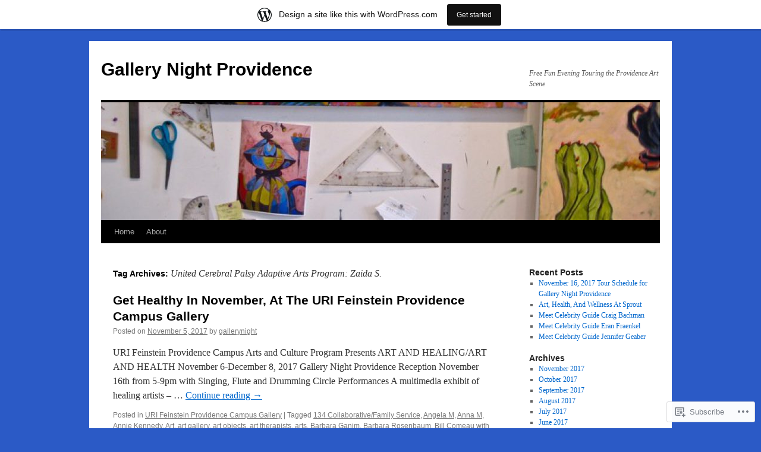

--- FILE ---
content_type: text/html; charset=UTF-8
request_url: https://gallerynightprovidence.wordpress.com/tag/united-cerebral-palsy-adaptive-arts-program-zaida-s/
body_size: 19936
content:
<!DOCTYPE html>
<html lang="en">
<head>
<meta charset="UTF-8" />
<title>
United Cerebral Palsy Adaptive Arts Program: Zaida S. | Gallery Night Providence</title>
<link rel="profile" href="https://gmpg.org/xfn/11" />
<link rel="stylesheet" type="text/css" media="all" href="https://s0.wp.com/wp-content/themes/pub/twentyten/style.css?m=1659017451i&amp;ver=20190507" />
<link rel="pingback" href="https://gallerynightprovidence.wordpress.com/xmlrpc.php">
<meta name='robots' content='max-image-preview:large' />
<meta name="google-site-verification" content="Aghxj8RtY_R2ji6CwQSinpy9CauirB_hrrnaKNo8hhI" />
<link rel='dns-prefetch' href='//s0.wp.com' />
<link rel="alternate" type="application/rss+xml" title="Gallery Night Providence &raquo; Feed" href="https://gallerynightprovidence.wordpress.com/feed/" />
<link rel="alternate" type="application/rss+xml" title="Gallery Night Providence &raquo; Comments Feed" href="https://gallerynightprovidence.wordpress.com/comments/feed/" />
<link rel="alternate" type="application/rss+xml" title="Gallery Night Providence &raquo; United Cerebral Palsy Adaptive Arts Program: Zaida S. Tag Feed" href="https://gallerynightprovidence.wordpress.com/tag/united-cerebral-palsy-adaptive-arts-program-zaida-s/feed/" />
	<script type="text/javascript">
		/* <![CDATA[ */
		function addLoadEvent(func) {
			var oldonload = window.onload;
			if (typeof window.onload != 'function') {
				window.onload = func;
			} else {
				window.onload = function () {
					oldonload();
					func();
				}
			}
		}
		/* ]]> */
	</script>
	<link crossorigin='anonymous' rel='stylesheet' id='all-css-0-1' href='/wp-content/blog-plugins/marketing-bar/css/marketing-bar.css?m=1761640963i&cssminify=yes' type='text/css' media='all' />
<style id='wp-emoji-styles-inline-css'>

	img.wp-smiley, img.emoji {
		display: inline !important;
		border: none !important;
		box-shadow: none !important;
		height: 1em !important;
		width: 1em !important;
		margin: 0 0.07em !important;
		vertical-align: -0.1em !important;
		background: none !important;
		padding: 0 !important;
	}
/*# sourceURL=wp-emoji-styles-inline-css */
</style>
<link crossorigin='anonymous' rel='stylesheet' id='all-css-2-1' href='/wp-content/plugins/gutenberg-core/v22.2.0/build/styles/block-library/style.css?m=1764855221i&cssminify=yes' type='text/css' media='all' />
<style id='wp-block-library-inline-css'>
.has-text-align-justify {
	text-align:justify;
}
.has-text-align-justify{text-align:justify;}

/*# sourceURL=wp-block-library-inline-css */
</style><style id='global-styles-inline-css'>
:root{--wp--preset--aspect-ratio--square: 1;--wp--preset--aspect-ratio--4-3: 4/3;--wp--preset--aspect-ratio--3-4: 3/4;--wp--preset--aspect-ratio--3-2: 3/2;--wp--preset--aspect-ratio--2-3: 2/3;--wp--preset--aspect-ratio--16-9: 16/9;--wp--preset--aspect-ratio--9-16: 9/16;--wp--preset--color--black: #000;--wp--preset--color--cyan-bluish-gray: #abb8c3;--wp--preset--color--white: #fff;--wp--preset--color--pale-pink: #f78da7;--wp--preset--color--vivid-red: #cf2e2e;--wp--preset--color--luminous-vivid-orange: #ff6900;--wp--preset--color--luminous-vivid-amber: #fcb900;--wp--preset--color--light-green-cyan: #7bdcb5;--wp--preset--color--vivid-green-cyan: #00d084;--wp--preset--color--pale-cyan-blue: #8ed1fc;--wp--preset--color--vivid-cyan-blue: #0693e3;--wp--preset--color--vivid-purple: #9b51e0;--wp--preset--color--blue: #0066cc;--wp--preset--color--medium-gray: #666;--wp--preset--color--light-gray: #f1f1f1;--wp--preset--gradient--vivid-cyan-blue-to-vivid-purple: linear-gradient(135deg,rgb(6,147,227) 0%,rgb(155,81,224) 100%);--wp--preset--gradient--light-green-cyan-to-vivid-green-cyan: linear-gradient(135deg,rgb(122,220,180) 0%,rgb(0,208,130) 100%);--wp--preset--gradient--luminous-vivid-amber-to-luminous-vivid-orange: linear-gradient(135deg,rgb(252,185,0) 0%,rgb(255,105,0) 100%);--wp--preset--gradient--luminous-vivid-orange-to-vivid-red: linear-gradient(135deg,rgb(255,105,0) 0%,rgb(207,46,46) 100%);--wp--preset--gradient--very-light-gray-to-cyan-bluish-gray: linear-gradient(135deg,rgb(238,238,238) 0%,rgb(169,184,195) 100%);--wp--preset--gradient--cool-to-warm-spectrum: linear-gradient(135deg,rgb(74,234,220) 0%,rgb(151,120,209) 20%,rgb(207,42,186) 40%,rgb(238,44,130) 60%,rgb(251,105,98) 80%,rgb(254,248,76) 100%);--wp--preset--gradient--blush-light-purple: linear-gradient(135deg,rgb(255,206,236) 0%,rgb(152,150,240) 100%);--wp--preset--gradient--blush-bordeaux: linear-gradient(135deg,rgb(254,205,165) 0%,rgb(254,45,45) 50%,rgb(107,0,62) 100%);--wp--preset--gradient--luminous-dusk: linear-gradient(135deg,rgb(255,203,112) 0%,rgb(199,81,192) 50%,rgb(65,88,208) 100%);--wp--preset--gradient--pale-ocean: linear-gradient(135deg,rgb(255,245,203) 0%,rgb(182,227,212) 50%,rgb(51,167,181) 100%);--wp--preset--gradient--electric-grass: linear-gradient(135deg,rgb(202,248,128) 0%,rgb(113,206,126) 100%);--wp--preset--gradient--midnight: linear-gradient(135deg,rgb(2,3,129) 0%,rgb(40,116,252) 100%);--wp--preset--font-size--small: 13px;--wp--preset--font-size--medium: 20px;--wp--preset--font-size--large: 36px;--wp--preset--font-size--x-large: 42px;--wp--preset--font-family--albert-sans: 'Albert Sans', sans-serif;--wp--preset--font-family--alegreya: Alegreya, serif;--wp--preset--font-family--arvo: Arvo, serif;--wp--preset--font-family--bodoni-moda: 'Bodoni Moda', serif;--wp--preset--font-family--bricolage-grotesque: 'Bricolage Grotesque', sans-serif;--wp--preset--font-family--cabin: Cabin, sans-serif;--wp--preset--font-family--chivo: Chivo, sans-serif;--wp--preset--font-family--commissioner: Commissioner, sans-serif;--wp--preset--font-family--cormorant: Cormorant, serif;--wp--preset--font-family--courier-prime: 'Courier Prime', monospace;--wp--preset--font-family--crimson-pro: 'Crimson Pro', serif;--wp--preset--font-family--dm-mono: 'DM Mono', monospace;--wp--preset--font-family--dm-sans: 'DM Sans', sans-serif;--wp--preset--font-family--dm-serif-display: 'DM Serif Display', serif;--wp--preset--font-family--domine: Domine, serif;--wp--preset--font-family--eb-garamond: 'EB Garamond', serif;--wp--preset--font-family--epilogue: Epilogue, sans-serif;--wp--preset--font-family--fahkwang: Fahkwang, sans-serif;--wp--preset--font-family--figtree: Figtree, sans-serif;--wp--preset--font-family--fira-sans: 'Fira Sans', sans-serif;--wp--preset--font-family--fjalla-one: 'Fjalla One', sans-serif;--wp--preset--font-family--fraunces: Fraunces, serif;--wp--preset--font-family--gabarito: Gabarito, system-ui;--wp--preset--font-family--ibm-plex-mono: 'IBM Plex Mono', monospace;--wp--preset--font-family--ibm-plex-sans: 'IBM Plex Sans', sans-serif;--wp--preset--font-family--ibarra-real-nova: 'Ibarra Real Nova', serif;--wp--preset--font-family--instrument-serif: 'Instrument Serif', serif;--wp--preset--font-family--inter: Inter, sans-serif;--wp--preset--font-family--josefin-sans: 'Josefin Sans', sans-serif;--wp--preset--font-family--jost: Jost, sans-serif;--wp--preset--font-family--libre-baskerville: 'Libre Baskerville', serif;--wp--preset--font-family--libre-franklin: 'Libre Franklin', sans-serif;--wp--preset--font-family--literata: Literata, serif;--wp--preset--font-family--lora: Lora, serif;--wp--preset--font-family--merriweather: Merriweather, serif;--wp--preset--font-family--montserrat: Montserrat, sans-serif;--wp--preset--font-family--newsreader: Newsreader, serif;--wp--preset--font-family--noto-sans-mono: 'Noto Sans Mono', sans-serif;--wp--preset--font-family--nunito: Nunito, sans-serif;--wp--preset--font-family--open-sans: 'Open Sans', sans-serif;--wp--preset--font-family--overpass: Overpass, sans-serif;--wp--preset--font-family--pt-serif: 'PT Serif', serif;--wp--preset--font-family--petrona: Petrona, serif;--wp--preset--font-family--piazzolla: Piazzolla, serif;--wp--preset--font-family--playfair-display: 'Playfair Display', serif;--wp--preset--font-family--plus-jakarta-sans: 'Plus Jakarta Sans', sans-serif;--wp--preset--font-family--poppins: Poppins, sans-serif;--wp--preset--font-family--raleway: Raleway, sans-serif;--wp--preset--font-family--roboto: Roboto, sans-serif;--wp--preset--font-family--roboto-slab: 'Roboto Slab', serif;--wp--preset--font-family--rubik: Rubik, sans-serif;--wp--preset--font-family--rufina: Rufina, serif;--wp--preset--font-family--sora: Sora, sans-serif;--wp--preset--font-family--source-sans-3: 'Source Sans 3', sans-serif;--wp--preset--font-family--source-serif-4: 'Source Serif 4', serif;--wp--preset--font-family--space-mono: 'Space Mono', monospace;--wp--preset--font-family--syne: Syne, sans-serif;--wp--preset--font-family--texturina: Texturina, serif;--wp--preset--font-family--urbanist: Urbanist, sans-serif;--wp--preset--font-family--work-sans: 'Work Sans', sans-serif;--wp--preset--spacing--20: 0.44rem;--wp--preset--spacing--30: 0.67rem;--wp--preset--spacing--40: 1rem;--wp--preset--spacing--50: 1.5rem;--wp--preset--spacing--60: 2.25rem;--wp--preset--spacing--70: 3.38rem;--wp--preset--spacing--80: 5.06rem;--wp--preset--shadow--natural: 6px 6px 9px rgba(0, 0, 0, 0.2);--wp--preset--shadow--deep: 12px 12px 50px rgba(0, 0, 0, 0.4);--wp--preset--shadow--sharp: 6px 6px 0px rgba(0, 0, 0, 0.2);--wp--preset--shadow--outlined: 6px 6px 0px -3px rgb(255, 255, 255), 6px 6px rgb(0, 0, 0);--wp--preset--shadow--crisp: 6px 6px 0px rgb(0, 0, 0);}:where(.is-layout-flex){gap: 0.5em;}:where(.is-layout-grid){gap: 0.5em;}body .is-layout-flex{display: flex;}.is-layout-flex{flex-wrap: wrap;align-items: center;}.is-layout-flex > :is(*, div){margin: 0;}body .is-layout-grid{display: grid;}.is-layout-grid > :is(*, div){margin: 0;}:where(.wp-block-columns.is-layout-flex){gap: 2em;}:where(.wp-block-columns.is-layout-grid){gap: 2em;}:where(.wp-block-post-template.is-layout-flex){gap: 1.25em;}:where(.wp-block-post-template.is-layout-grid){gap: 1.25em;}.has-black-color{color: var(--wp--preset--color--black) !important;}.has-cyan-bluish-gray-color{color: var(--wp--preset--color--cyan-bluish-gray) !important;}.has-white-color{color: var(--wp--preset--color--white) !important;}.has-pale-pink-color{color: var(--wp--preset--color--pale-pink) !important;}.has-vivid-red-color{color: var(--wp--preset--color--vivid-red) !important;}.has-luminous-vivid-orange-color{color: var(--wp--preset--color--luminous-vivid-orange) !important;}.has-luminous-vivid-amber-color{color: var(--wp--preset--color--luminous-vivid-amber) !important;}.has-light-green-cyan-color{color: var(--wp--preset--color--light-green-cyan) !important;}.has-vivid-green-cyan-color{color: var(--wp--preset--color--vivid-green-cyan) !important;}.has-pale-cyan-blue-color{color: var(--wp--preset--color--pale-cyan-blue) !important;}.has-vivid-cyan-blue-color{color: var(--wp--preset--color--vivid-cyan-blue) !important;}.has-vivid-purple-color{color: var(--wp--preset--color--vivid-purple) !important;}.has-black-background-color{background-color: var(--wp--preset--color--black) !important;}.has-cyan-bluish-gray-background-color{background-color: var(--wp--preset--color--cyan-bluish-gray) !important;}.has-white-background-color{background-color: var(--wp--preset--color--white) !important;}.has-pale-pink-background-color{background-color: var(--wp--preset--color--pale-pink) !important;}.has-vivid-red-background-color{background-color: var(--wp--preset--color--vivid-red) !important;}.has-luminous-vivid-orange-background-color{background-color: var(--wp--preset--color--luminous-vivid-orange) !important;}.has-luminous-vivid-amber-background-color{background-color: var(--wp--preset--color--luminous-vivid-amber) !important;}.has-light-green-cyan-background-color{background-color: var(--wp--preset--color--light-green-cyan) !important;}.has-vivid-green-cyan-background-color{background-color: var(--wp--preset--color--vivid-green-cyan) !important;}.has-pale-cyan-blue-background-color{background-color: var(--wp--preset--color--pale-cyan-blue) !important;}.has-vivid-cyan-blue-background-color{background-color: var(--wp--preset--color--vivid-cyan-blue) !important;}.has-vivid-purple-background-color{background-color: var(--wp--preset--color--vivid-purple) !important;}.has-black-border-color{border-color: var(--wp--preset--color--black) !important;}.has-cyan-bluish-gray-border-color{border-color: var(--wp--preset--color--cyan-bluish-gray) !important;}.has-white-border-color{border-color: var(--wp--preset--color--white) !important;}.has-pale-pink-border-color{border-color: var(--wp--preset--color--pale-pink) !important;}.has-vivid-red-border-color{border-color: var(--wp--preset--color--vivid-red) !important;}.has-luminous-vivid-orange-border-color{border-color: var(--wp--preset--color--luminous-vivid-orange) !important;}.has-luminous-vivid-amber-border-color{border-color: var(--wp--preset--color--luminous-vivid-amber) !important;}.has-light-green-cyan-border-color{border-color: var(--wp--preset--color--light-green-cyan) !important;}.has-vivid-green-cyan-border-color{border-color: var(--wp--preset--color--vivid-green-cyan) !important;}.has-pale-cyan-blue-border-color{border-color: var(--wp--preset--color--pale-cyan-blue) !important;}.has-vivid-cyan-blue-border-color{border-color: var(--wp--preset--color--vivid-cyan-blue) !important;}.has-vivid-purple-border-color{border-color: var(--wp--preset--color--vivid-purple) !important;}.has-vivid-cyan-blue-to-vivid-purple-gradient-background{background: var(--wp--preset--gradient--vivid-cyan-blue-to-vivid-purple) !important;}.has-light-green-cyan-to-vivid-green-cyan-gradient-background{background: var(--wp--preset--gradient--light-green-cyan-to-vivid-green-cyan) !important;}.has-luminous-vivid-amber-to-luminous-vivid-orange-gradient-background{background: var(--wp--preset--gradient--luminous-vivid-amber-to-luminous-vivid-orange) !important;}.has-luminous-vivid-orange-to-vivid-red-gradient-background{background: var(--wp--preset--gradient--luminous-vivid-orange-to-vivid-red) !important;}.has-very-light-gray-to-cyan-bluish-gray-gradient-background{background: var(--wp--preset--gradient--very-light-gray-to-cyan-bluish-gray) !important;}.has-cool-to-warm-spectrum-gradient-background{background: var(--wp--preset--gradient--cool-to-warm-spectrum) !important;}.has-blush-light-purple-gradient-background{background: var(--wp--preset--gradient--blush-light-purple) !important;}.has-blush-bordeaux-gradient-background{background: var(--wp--preset--gradient--blush-bordeaux) !important;}.has-luminous-dusk-gradient-background{background: var(--wp--preset--gradient--luminous-dusk) !important;}.has-pale-ocean-gradient-background{background: var(--wp--preset--gradient--pale-ocean) !important;}.has-electric-grass-gradient-background{background: var(--wp--preset--gradient--electric-grass) !important;}.has-midnight-gradient-background{background: var(--wp--preset--gradient--midnight) !important;}.has-small-font-size{font-size: var(--wp--preset--font-size--small) !important;}.has-medium-font-size{font-size: var(--wp--preset--font-size--medium) !important;}.has-large-font-size{font-size: var(--wp--preset--font-size--large) !important;}.has-x-large-font-size{font-size: var(--wp--preset--font-size--x-large) !important;}.has-albert-sans-font-family{font-family: var(--wp--preset--font-family--albert-sans) !important;}.has-alegreya-font-family{font-family: var(--wp--preset--font-family--alegreya) !important;}.has-arvo-font-family{font-family: var(--wp--preset--font-family--arvo) !important;}.has-bodoni-moda-font-family{font-family: var(--wp--preset--font-family--bodoni-moda) !important;}.has-bricolage-grotesque-font-family{font-family: var(--wp--preset--font-family--bricolage-grotesque) !important;}.has-cabin-font-family{font-family: var(--wp--preset--font-family--cabin) !important;}.has-chivo-font-family{font-family: var(--wp--preset--font-family--chivo) !important;}.has-commissioner-font-family{font-family: var(--wp--preset--font-family--commissioner) !important;}.has-cormorant-font-family{font-family: var(--wp--preset--font-family--cormorant) !important;}.has-courier-prime-font-family{font-family: var(--wp--preset--font-family--courier-prime) !important;}.has-crimson-pro-font-family{font-family: var(--wp--preset--font-family--crimson-pro) !important;}.has-dm-mono-font-family{font-family: var(--wp--preset--font-family--dm-mono) !important;}.has-dm-sans-font-family{font-family: var(--wp--preset--font-family--dm-sans) !important;}.has-dm-serif-display-font-family{font-family: var(--wp--preset--font-family--dm-serif-display) !important;}.has-domine-font-family{font-family: var(--wp--preset--font-family--domine) !important;}.has-eb-garamond-font-family{font-family: var(--wp--preset--font-family--eb-garamond) !important;}.has-epilogue-font-family{font-family: var(--wp--preset--font-family--epilogue) !important;}.has-fahkwang-font-family{font-family: var(--wp--preset--font-family--fahkwang) !important;}.has-figtree-font-family{font-family: var(--wp--preset--font-family--figtree) !important;}.has-fira-sans-font-family{font-family: var(--wp--preset--font-family--fira-sans) !important;}.has-fjalla-one-font-family{font-family: var(--wp--preset--font-family--fjalla-one) !important;}.has-fraunces-font-family{font-family: var(--wp--preset--font-family--fraunces) !important;}.has-gabarito-font-family{font-family: var(--wp--preset--font-family--gabarito) !important;}.has-ibm-plex-mono-font-family{font-family: var(--wp--preset--font-family--ibm-plex-mono) !important;}.has-ibm-plex-sans-font-family{font-family: var(--wp--preset--font-family--ibm-plex-sans) !important;}.has-ibarra-real-nova-font-family{font-family: var(--wp--preset--font-family--ibarra-real-nova) !important;}.has-instrument-serif-font-family{font-family: var(--wp--preset--font-family--instrument-serif) !important;}.has-inter-font-family{font-family: var(--wp--preset--font-family--inter) !important;}.has-josefin-sans-font-family{font-family: var(--wp--preset--font-family--josefin-sans) !important;}.has-jost-font-family{font-family: var(--wp--preset--font-family--jost) !important;}.has-libre-baskerville-font-family{font-family: var(--wp--preset--font-family--libre-baskerville) !important;}.has-libre-franklin-font-family{font-family: var(--wp--preset--font-family--libre-franklin) !important;}.has-literata-font-family{font-family: var(--wp--preset--font-family--literata) !important;}.has-lora-font-family{font-family: var(--wp--preset--font-family--lora) !important;}.has-merriweather-font-family{font-family: var(--wp--preset--font-family--merriweather) !important;}.has-montserrat-font-family{font-family: var(--wp--preset--font-family--montserrat) !important;}.has-newsreader-font-family{font-family: var(--wp--preset--font-family--newsreader) !important;}.has-noto-sans-mono-font-family{font-family: var(--wp--preset--font-family--noto-sans-mono) !important;}.has-nunito-font-family{font-family: var(--wp--preset--font-family--nunito) !important;}.has-open-sans-font-family{font-family: var(--wp--preset--font-family--open-sans) !important;}.has-overpass-font-family{font-family: var(--wp--preset--font-family--overpass) !important;}.has-pt-serif-font-family{font-family: var(--wp--preset--font-family--pt-serif) !important;}.has-petrona-font-family{font-family: var(--wp--preset--font-family--petrona) !important;}.has-piazzolla-font-family{font-family: var(--wp--preset--font-family--piazzolla) !important;}.has-playfair-display-font-family{font-family: var(--wp--preset--font-family--playfair-display) !important;}.has-plus-jakarta-sans-font-family{font-family: var(--wp--preset--font-family--plus-jakarta-sans) !important;}.has-poppins-font-family{font-family: var(--wp--preset--font-family--poppins) !important;}.has-raleway-font-family{font-family: var(--wp--preset--font-family--raleway) !important;}.has-roboto-font-family{font-family: var(--wp--preset--font-family--roboto) !important;}.has-roboto-slab-font-family{font-family: var(--wp--preset--font-family--roboto-slab) !important;}.has-rubik-font-family{font-family: var(--wp--preset--font-family--rubik) !important;}.has-rufina-font-family{font-family: var(--wp--preset--font-family--rufina) !important;}.has-sora-font-family{font-family: var(--wp--preset--font-family--sora) !important;}.has-source-sans-3-font-family{font-family: var(--wp--preset--font-family--source-sans-3) !important;}.has-source-serif-4-font-family{font-family: var(--wp--preset--font-family--source-serif-4) !important;}.has-space-mono-font-family{font-family: var(--wp--preset--font-family--space-mono) !important;}.has-syne-font-family{font-family: var(--wp--preset--font-family--syne) !important;}.has-texturina-font-family{font-family: var(--wp--preset--font-family--texturina) !important;}.has-urbanist-font-family{font-family: var(--wp--preset--font-family--urbanist) !important;}.has-work-sans-font-family{font-family: var(--wp--preset--font-family--work-sans) !important;}
/*# sourceURL=global-styles-inline-css */
</style>

<style id='classic-theme-styles-inline-css'>
/*! This file is auto-generated */
.wp-block-button__link{color:#fff;background-color:#32373c;border-radius:9999px;box-shadow:none;text-decoration:none;padding:calc(.667em + 2px) calc(1.333em + 2px);font-size:1.125em}.wp-block-file__button{background:#32373c;color:#fff;text-decoration:none}
/*# sourceURL=/wp-includes/css/classic-themes.min.css */
</style>
<link crossorigin='anonymous' rel='stylesheet' id='all-css-4-1' href='/_static/??-eJyNj9EKwjAMRX/INHSKzgfxW9YuaLXZytI69vdmG6ggiC95ONxzk+CYwPddpi5jiuUSOkHfu9j7u2BlbG0sSOAUCQZ6mB22QfIrAZKnSMaLbPCjiAu8uwZSzqnJc4KpDQ1FYo390sakDjiXBhIBnRwKQ76qKF/eijEVh3lUMCnF9cD/sssXsOychTOf7L629baqjofbEz0ua3Y=&cssminify=yes' type='text/css' media='all' />
<style id='jetpack_facebook_likebox-inline-css'>
.widget_facebook_likebox {
	overflow: hidden;
}

/*# sourceURL=/wp-content/mu-plugins/jetpack-plugin/sun/modules/widgets/facebook-likebox/style.css */
</style>
<link crossorigin='anonymous' rel='stylesheet' id='all-css-6-1' href='/_static/??-eJzTLy/QTc7PK0nNK9HPLdUtyClNz8wr1i9KTcrJTwcy0/WTi5G5ekCujj52Temp+bo5+cmJJZn5eSgc3bScxMwikFb7XFtDE1NLExMLc0OTLACohS2q&cssminify=yes' type='text/css' media='all' />
<style id='jetpack-global-styles-frontend-style-inline-css'>
:root { --font-headings: unset; --font-base: unset; --font-headings-default: -apple-system,BlinkMacSystemFont,"Segoe UI",Roboto,Oxygen-Sans,Ubuntu,Cantarell,"Helvetica Neue",sans-serif; --font-base-default: -apple-system,BlinkMacSystemFont,"Segoe UI",Roboto,Oxygen-Sans,Ubuntu,Cantarell,"Helvetica Neue",sans-serif;}
/*# sourceURL=jetpack-global-styles-frontend-style-inline-css */
</style>
<link crossorigin='anonymous' rel='stylesheet' id='all-css-8-1' href='/wp-content/themes/h4/global.css?m=1420737423i&cssminify=yes' type='text/css' media='all' />
<script type="text/javascript" id="wpcom-actionbar-placeholder-js-extra">
/* <![CDATA[ */
var actionbardata = {"siteID":"41606240","postID":"0","siteURL":"https://gallerynightprovidence.wordpress.com","xhrURL":"https://gallerynightprovidence.wordpress.com/wp-admin/admin-ajax.php","nonce":"ea2019d99d","isLoggedIn":"","statusMessage":"","subsEmailDefault":"instantly","proxyScriptUrl":"https://s0.wp.com/wp-content/js/wpcom-proxy-request.js?m=1513050504i&amp;ver=20211021","i18n":{"followedText":"New posts from this site will now appear in your \u003Ca href=\"https://wordpress.com/reader\"\u003EReader\u003C/a\u003E","foldBar":"Collapse this bar","unfoldBar":"Expand this bar","shortLinkCopied":"Shortlink copied to clipboard."}};
//# sourceURL=wpcom-actionbar-placeholder-js-extra
/* ]]> */
</script>
<script type="text/javascript" id="jetpack-mu-wpcom-settings-js-before">
/* <![CDATA[ */
var JETPACK_MU_WPCOM_SETTINGS = {"assetsUrl":"https://s0.wp.com/wp-content/mu-plugins/jetpack-mu-wpcom-plugin/sun/jetpack_vendor/automattic/jetpack-mu-wpcom/src/build/"};
//# sourceURL=jetpack-mu-wpcom-settings-js-before
/* ]]> */
</script>
<script crossorigin='anonymous' type='text/javascript'  src='/wp-content/js/rlt-proxy.js?m=1720530689i'></script>
<script type="text/javascript" id="rlt-proxy-js-after">
/* <![CDATA[ */
	rltInitialize( {"token":null,"iframeOrigins":["https:\/\/widgets.wp.com"]} );
//# sourceURL=rlt-proxy-js-after
/* ]]> */
</script>
<link rel="EditURI" type="application/rsd+xml" title="RSD" href="https://gallerynightprovidence.wordpress.com/xmlrpc.php?rsd" />
<meta name="generator" content="WordPress.com" />

<!-- Jetpack Open Graph Tags -->
<meta property="og:type" content="website" />
<meta property="og:title" content="United Cerebral Palsy Adaptive Arts Program: Zaida S. &#8211; Gallery Night Providence" />
<meta property="og:url" content="https://gallerynightprovidence.wordpress.com/tag/united-cerebral-palsy-adaptive-arts-program-zaida-s/" />
<meta property="og:site_name" content="Gallery Night Providence" />
<meta property="og:image" content="https://s0.wp.com/i/blank.jpg?m=1383295312i" />
<meta property="og:image:width" content="200" />
<meta property="og:image:height" content="200" />
<meta property="og:image:alt" content="" />
<meta property="og:locale" content="en_US" />
<meta property="fb:app_id" content="249643311490" />
<meta name="twitter:creator" content="@GalleryNiteProv" />
<meta name="twitter:site" content="@GalleryNiteProv" />

<!-- End Jetpack Open Graph Tags -->
<link rel="shortcut icon" type="image/x-icon" href="https://s0.wp.com/i/favicon.ico?m=1713425267i" sizes="16x16 24x24 32x32 48x48" />
<link rel="icon" type="image/x-icon" href="https://s0.wp.com/i/favicon.ico?m=1713425267i" sizes="16x16 24x24 32x32 48x48" />
<link rel="apple-touch-icon" href="https://s0.wp.com/i/webclip.png?m=1713868326i" />
<link rel='openid.server' href='https://gallerynightprovidence.wordpress.com/?openidserver=1' />
<link rel='openid.delegate' href='https://gallerynightprovidence.wordpress.com/' />
<link rel="search" type="application/opensearchdescription+xml" href="https://gallerynightprovidence.wordpress.com/osd.xml" title="Gallery Night Providence" />
<link rel="search" type="application/opensearchdescription+xml" href="https://s1.wp.com/opensearch.xml" title="WordPress.com" />
<meta name="theme-color" content="#2b5ac6" />
<meta name="description" content="Posts about United Cerebral Palsy Adaptive Arts Program: Zaida S. written by gallerynight" />
<style type="text/css" id="custom-background-css">
body.custom-background { background-color: #2b5ac6; }
</style>
	<link crossorigin='anonymous' rel='stylesheet' id='all-css-0-3' href='/_static/??-eJylz9kKwkAMBdAfchrqgvogfopMM6GknY3JDMW/t6UuCD5ofbs3XA4Ehqgw+Ew+gysq2tKyF+goR439vYMUDxf2CI0N2AvIwJFShSIr+BpwwRRLAqhTKEL2uXkcFnoDm5aywDjLuk3avdKP4vxiYWvG2ggmjpnDuH1rlWO/BG7JU2KcvI/xz/clIGurHBnWarYlXy1N7Nmd6v1uczzU23rd3QDjsL5b&cssminify=yes' type='text/css' media='all' />
</head>

<body class="archive tag tag-united-cerebral-palsy-adaptive-arts-program-zaida-s tag-595483746 custom-background wp-theme-pubtwentyten customizer-styles-applied jetpack-reblog-enabled has-marketing-bar has-marketing-bar-theme-twenty-ten">
<div id="wrapper" class="hfeed">
	<div id="header">
		<div id="masthead">
			<div id="branding" role="banner">
								<div id="site-title">
					<span>
						<a href="https://gallerynightprovidence.wordpress.com/" title="Gallery Night Providence" rel="home">Gallery Night Providence</a>
					</span>
				</div>
				<div id="site-description">Free Fun Evening Touring the Providence Art Scene</div>

									<a class="home-link" href="https://gallerynightprovidence.wordpress.com/" title="Gallery Night Providence" rel="home">
						<img src="https://gallerynightprovidence.wordpress.com/wp-content/uploads/2017/03/cropped-img_5528-1.jpeg" width="940" height="198" alt="" />
					</a>
								</div><!-- #branding -->

			<div id="access" role="navigation">
								<div class="skip-link screen-reader-text"><a href="#content" title="Skip to content">Skip to content</a></div>
				<div class="menu"><ul>
<li ><a href="https://gallerynightprovidence.wordpress.com/">Home</a></li><li class="page_item page-item-2"><a href="https://gallerynightprovidence.wordpress.com/about/">About</a></li>
</ul></div>
			</div><!-- #access -->
		</div><!-- #masthead -->
	</div><!-- #header -->

	<div id="main">

		<div id="container">
			<div id="content" role="main">

				<h1 class="page-title">Tag Archives: <span>United Cerebral Palsy Adaptive Arts Program: Zaida S.</span></h1>

				



	
			<div id="post-4003" class="post-4003 post type-post status-publish format-standard has-post-thumbnail hentry category-uri-feinstein-providence-campus-gallery tag-134-collaborativefamily-service tag-angela-m tag-anna-m tag-annie-kennedy tag-art tag-art-gallery tag-art-objects tag-art-therapists tag-arts tag-barbara-ganim tag-barbara-rosenbaum tag-bill-comeau-with-corita-kent tag-bill-st tag-brenda-sanner tag-carol-rodi tag-cher-mc tag-christiane-corbat tag-community tag-contemporary-art-providence tag-craig-mc tag-cynthia-f-davidson tag-david-clyle-morse tag-diana-boehnert tag-donald-talbot tag-donna-k tag-dottie-g tag-elaine-p tag-entertainment tag-expressive-arts-practitioners tag-fine-artists tag-free-art-rhode-island tag-gallery-night tag-gallery-night-providence tag-gerard-a-ledoux tag-gloria-baker tag-healing-artists tag-janice-baker tag-jeannine-chartier tag-jeff-p tag-jennifer-stratton tag-jillian-b tag-joanne-ficorilli tag-joe-v tag-john-irwin tag-joy-williams tag-joya-granbery-hoyt tag-joya-maxwell tag-kaitlin-l tag-kathrine-carbone tag-lenka-kohoutova tag-lin-collette tag-linda-king tag-linda-phelan tag-madolin-maxey tag-melanie-ducharme tag-melissa-j-weaver tag-mike-h tag-modern-art-rhode-island tag-nancy-c-julia-s tag-nichole-donje-allinson tag-paintings tag-pam-cruze tag-providence-rhode-island tag-rebecca-flores tag-regency-plaza tag-rehabilitative-artists tag-rhode-island tag-rhode-island-galleries tag-ricky-gagnon tag-risd tag-rita-j tag-robyn-thomas tag-rosa-a tag-rosemary-wentworth tag-sandy-salzillo tag-sculpture tag-sharon-m tag-susan-fox tag-tamara-diaz tag-ted-dilucia tag-the-use-of-art-in-health tag-things-to-do-in-providence tag-things-to-do-in-rhode-island tag-trudeau-memorial-center tag-umberto-bert-crenca tag-united-cerebral-palsy-adaptive-arts-program-zaida-s tag-uri tag-uri-feinstein-campus-gallery tag-uri-feinstein-providence-campus-arts-and-culture-program tag-vania-valdo tag-wayne-r">
			<h2 class="entry-title"><a href="https://gallerynightprovidence.wordpress.com/2017/11/05/get-healthy-in-november-at-the-uri-feinstein-providence-campus-gallery/" rel="bookmark">Get Healthy In November, At The URI Feinstein Providence Campus&nbsp;Gallery</a></h2>

			<div class="entry-meta">
				<span class="meta-prep meta-prep-author">Posted on</span> <a href="https://gallerynightprovidence.wordpress.com/2017/11/05/get-healthy-in-november-at-the-uri-feinstein-providence-campus-gallery/" title="7:01 am" rel="bookmark"><span class="entry-date">November 5, 2017</span></a> <span class="meta-sep">by</span> <span class="author vcard"><a class="url fn n" href="https://gallerynightprovidence.wordpress.com/author/gallerynightguy/" title="View all posts by gallerynight">gallerynight</a></span>			</div><!-- .entry-meta -->

					<div class="entry-summary">
				<p>URI Feinstein Providence Campus Arts and Culture Program Presents ART AND HEALING/ART AND HEALTH November 6-December 8, 2017 Gallery Night Providence Reception November 16th from 5-9pm with Singing, Flute and Drumming Circle Performances A multimedia exhibit of healing artists – &hellip; <a href="https://gallerynightprovidence.wordpress.com/2017/11/05/get-healthy-in-november-at-the-uri-feinstein-providence-campus-gallery/">Continue reading <span class="meta-nav">&rarr;</span></a></p>
			</div><!-- .entry-summary -->
	
			<div class="entry-utility">
													<span class="cat-links">
						<span class="entry-utility-prep entry-utility-prep-cat-links">Posted in</span> <a href="https://gallerynightprovidence.wordpress.com/category/uri-feinstein-providence-campus-gallery/" rel="category tag">URI Feinstein Providence Campus Gallery</a>					</span>
					<span class="meta-sep">|</span>
				
								<span class="tag-links">
					<span class="entry-utility-prep entry-utility-prep-tag-links">Tagged</span> <a href="https://gallerynightprovidence.wordpress.com/tag/134-collaborativefamily-service/" rel="tag">134 Collaborative/Family Service</a>, <a href="https://gallerynightprovidence.wordpress.com/tag/angela-m/" rel="tag">Angela M</a>, <a href="https://gallerynightprovidence.wordpress.com/tag/anna-m/" rel="tag">Anna M</a>, <a href="https://gallerynightprovidence.wordpress.com/tag/annie-kennedy/" rel="tag">Annie Kennedy</a>, <a href="https://gallerynightprovidence.wordpress.com/tag/art/" rel="tag">Art</a>, <a href="https://gallerynightprovidence.wordpress.com/tag/art-gallery/" rel="tag">art gallery</a>, <a href="https://gallerynightprovidence.wordpress.com/tag/art-objects/" rel="tag">art objects</a>, <a href="https://gallerynightprovidence.wordpress.com/tag/art-therapists/" rel="tag">art therapists</a>, <a href="https://gallerynightprovidence.wordpress.com/tag/arts/" rel="tag">arts</a>, <a href="https://gallerynightprovidence.wordpress.com/tag/barbara-ganim/" rel="tag">Barbara Ganim</a>, <a href="https://gallerynightprovidence.wordpress.com/tag/barbara-rosenbaum/" rel="tag">Barbara Rosenbaum</a>, <a href="https://gallerynightprovidence.wordpress.com/tag/bill-comeau-with-corita-kent/" rel="tag">Bill Comeau with Corita Kent</a>, <a href="https://gallerynightprovidence.wordpress.com/tag/bill-st/" rel="tag">Bill St.</a>, <a href="https://gallerynightprovidence.wordpress.com/tag/brenda-sanner/" rel="tag">Brenda Sanner</a>, <a href="https://gallerynightprovidence.wordpress.com/tag/carol-rodi/" rel="tag">Carol Rodi</a>, <a href="https://gallerynightprovidence.wordpress.com/tag/cher-mc/" rel="tag">Cher Mc.</a>, <a href="https://gallerynightprovidence.wordpress.com/tag/christiane-corbat/" rel="tag">Christiane Corbat</a>, <a href="https://gallerynightprovidence.wordpress.com/tag/community/" rel="tag">community</a>, <a href="https://gallerynightprovidence.wordpress.com/tag/contemporary-art-providence/" rel="tag">Contemporary art Providence</a>, <a href="https://gallerynightprovidence.wordpress.com/tag/craig-mc/" rel="tag">Craig Mc.</a>, <a href="https://gallerynightprovidence.wordpress.com/tag/cynthia-f-davidson/" rel="tag">Cynthia F. Davidson</a>, <a href="https://gallerynightprovidence.wordpress.com/tag/david-clyle-morse/" rel="tag">David Clyle Morse</a>, <a href="https://gallerynightprovidence.wordpress.com/tag/diana-boehnert/" rel="tag">Diana Boehnert</a>, <a href="https://gallerynightprovidence.wordpress.com/tag/donald-talbot/" rel="tag">Donald Talbot</a>, <a href="https://gallerynightprovidence.wordpress.com/tag/donna-k/" rel="tag">Donna K.</a>, <a href="https://gallerynightprovidence.wordpress.com/tag/dottie-g/" rel="tag">Dottie G.</a>, <a href="https://gallerynightprovidence.wordpress.com/tag/elaine-p/" rel="tag">Elaine  P.</a>, <a href="https://gallerynightprovidence.wordpress.com/tag/entertainment/" rel="tag">entertainment</a>, <a href="https://gallerynightprovidence.wordpress.com/tag/expressive-arts-practitioners/" rel="tag">expressive arts practitioners</a>, <a href="https://gallerynightprovidence.wordpress.com/tag/fine-artists/" rel="tag">fine artists</a>, <a href="https://gallerynightprovidence.wordpress.com/tag/free-art-rhode-island/" rel="tag">Free Art Rhode Island</a>, <a href="https://gallerynightprovidence.wordpress.com/tag/gallery-night/" rel="tag">gallery night</a>, <a href="https://gallerynightprovidence.wordpress.com/tag/gallery-night-providence/" rel="tag">Gallery Night Providence</a>, <a href="https://gallerynightprovidence.wordpress.com/tag/gerard-a-ledoux/" rel="tag">Gerard A. LeDoux</a>, <a href="https://gallerynightprovidence.wordpress.com/tag/gloria-baker/" rel="tag">Gloria Baker</a>, <a href="https://gallerynightprovidence.wordpress.com/tag/healing-artists/" rel="tag">healing artists</a>, <a href="https://gallerynightprovidence.wordpress.com/tag/janice-baker/" rel="tag">Janice Baker</a>, <a href="https://gallerynightprovidence.wordpress.com/tag/jeannine-chartier/" rel="tag">Jeannine Chartier</a>, <a href="https://gallerynightprovidence.wordpress.com/tag/jeff-p/" rel="tag">Jeff P.</a>, <a href="https://gallerynightprovidence.wordpress.com/tag/jennifer-stratton/" rel="tag">Jennifer Stratton</a>, <a href="https://gallerynightprovidence.wordpress.com/tag/jillian-b/" rel="tag">Jillian B</a>, <a href="https://gallerynightprovidence.wordpress.com/tag/joanne-ficorilli/" rel="tag">Joanne Ficorilli</a>, <a href="https://gallerynightprovidence.wordpress.com/tag/joe-v/" rel="tag">Joe V.</a>, <a href="https://gallerynightprovidence.wordpress.com/tag/john-irwin/" rel="tag">John Irwin</a>, <a href="https://gallerynightprovidence.wordpress.com/tag/joy-williams/" rel="tag">Joy Williams</a>, <a href="https://gallerynightprovidence.wordpress.com/tag/joya-granbery-hoyt/" rel="tag">Joya Granbery Hoyt</a>, <a href="https://gallerynightprovidence.wordpress.com/tag/joya-maxwell/" rel="tag">Joya Maxwell</a>, <a href="https://gallerynightprovidence.wordpress.com/tag/kaitlin-l/" rel="tag">Kaitlin L.</a>, <a href="https://gallerynightprovidence.wordpress.com/tag/kathrine-carbone/" rel="tag">Kathrine Carbone</a>, <a href="https://gallerynightprovidence.wordpress.com/tag/lenka-kohoutova/" rel="tag">Lenka Kohoutova</a>, <a href="https://gallerynightprovidence.wordpress.com/tag/lin-collette/" rel="tag">Lin Collette</a>, <a href="https://gallerynightprovidence.wordpress.com/tag/linda-king/" rel="tag">Linda King</a>, <a href="https://gallerynightprovidence.wordpress.com/tag/linda-phelan/" rel="tag">Linda Phelan</a>, <a href="https://gallerynightprovidence.wordpress.com/tag/madolin-maxey/" rel="tag">Madolin Maxey</a>, <a href="https://gallerynightprovidence.wordpress.com/tag/melanie-ducharme/" rel="tag">Melanie Ducharme</a>, <a href="https://gallerynightprovidence.wordpress.com/tag/melissa-j-weaver/" rel="tag">Melissa J. Weaver</a>, <a href="https://gallerynightprovidence.wordpress.com/tag/mike-h/" rel="tag">Mike H.</a>, <a href="https://gallerynightprovidence.wordpress.com/tag/modern-art-rhode-island/" rel="tag">Modern art Rhode Island</a>, <a href="https://gallerynightprovidence.wordpress.com/tag/nancy-c-julia-s/" rel="tag">Nancy C. Julia S</a>, <a href="https://gallerynightprovidence.wordpress.com/tag/nichole-donje-allinson/" rel="tag">Nichole Donje Allinson</a>, <a href="https://gallerynightprovidence.wordpress.com/tag/paintings/" rel="tag">paintings</a>, <a href="https://gallerynightprovidence.wordpress.com/tag/pam-cruze/" rel="tag">Pam Cruze</a>, <a href="https://gallerynightprovidence.wordpress.com/tag/providence-rhode-island/" rel="tag">providence rhode island</a>, <a href="https://gallerynightprovidence.wordpress.com/tag/rebecca-flores/" rel="tag">Rebecca Flores</a>, <a href="https://gallerynightprovidence.wordpress.com/tag/regency-plaza/" rel="tag">regency plaza</a>, <a href="https://gallerynightprovidence.wordpress.com/tag/rehabilitative-artists/" rel="tag">rehabilitative artists</a>, <a href="https://gallerynightprovidence.wordpress.com/tag/rhode-island/" rel="tag">Rhode Island</a>, <a href="https://gallerynightprovidence.wordpress.com/tag/rhode-island-galleries/" rel="tag">Rhode Island Galleries</a>, <a href="https://gallerynightprovidence.wordpress.com/tag/ricky-gagnon/" rel="tag">Ricky Gagnon</a>, <a href="https://gallerynightprovidence.wordpress.com/tag/risd/" rel="tag">RISD</a>, <a href="https://gallerynightprovidence.wordpress.com/tag/rita-j/" rel="tag">Rita J.</a>, <a href="https://gallerynightprovidence.wordpress.com/tag/robyn-thomas/" rel="tag">Robyn Thomas</a>, <a href="https://gallerynightprovidence.wordpress.com/tag/rosa-a/" rel="tag">Rosa A.</a>, <a href="https://gallerynightprovidence.wordpress.com/tag/rosemary-wentworth/" rel="tag">Rosemary Wentworth</a>, <a href="https://gallerynightprovidence.wordpress.com/tag/sandy-salzillo/" rel="tag">Sandy Salzillo</a>, <a href="https://gallerynightprovidence.wordpress.com/tag/sculpture/" rel="tag">sculpture</a>, <a href="https://gallerynightprovidence.wordpress.com/tag/sharon-m/" rel="tag">Sharon M.</a>, <a href="https://gallerynightprovidence.wordpress.com/tag/susan-fox/" rel="tag">Susan Fox</a>, <a href="https://gallerynightprovidence.wordpress.com/tag/tamara-diaz/" rel="tag">Tamara Diaz</a>, <a href="https://gallerynightprovidence.wordpress.com/tag/ted-dilucia/" rel="tag">Ted DiLucia</a>, <a href="https://gallerynightprovidence.wordpress.com/tag/the-use-of-art-in-health/" rel="tag">the use of art in health</a>, <a href="https://gallerynightprovidence.wordpress.com/tag/things-to-do-in-providence/" rel="tag">Things to do in providence</a>, <a href="https://gallerynightprovidence.wordpress.com/tag/things-to-do-in-rhode-island/" rel="tag">Things to do in Rhode Island</a>, <a href="https://gallerynightprovidence.wordpress.com/tag/trudeau-memorial-center/" rel="tag">Trudeau Memorial Center</a>, <a href="https://gallerynightprovidence.wordpress.com/tag/umberto-bert-crenca/" rel="tag">Umberto ‘Bert’ Crenca</a>, <a href="https://gallerynightprovidence.wordpress.com/tag/united-cerebral-palsy-adaptive-arts-program-zaida-s/" rel="tag">United Cerebral Palsy Adaptive Arts Program: Zaida S.</a>, <a href="https://gallerynightprovidence.wordpress.com/tag/uri/" rel="tag">URI</a>, <a href="https://gallerynightprovidence.wordpress.com/tag/uri-feinstein-campus-gallery/" rel="tag">URI Feinstein Campus Gallery</a>, <a href="https://gallerynightprovidence.wordpress.com/tag/uri-feinstein-providence-campus-arts-and-culture-program/" rel="tag">URI Feinstein Providence Campus Arts and Culture Program</a>, <a href="https://gallerynightprovidence.wordpress.com/tag/vania-valdo/" rel="tag">Vania Valdo</a>, <a href="https://gallerynightprovidence.wordpress.com/tag/wayne-r/" rel="tag">Wayne R.</a>				</span>
				<span class="meta-sep">|</span>
				
				<span class="comments-link"><a href="https://gallerynightprovidence.wordpress.com/2017/11/05/get-healthy-in-november-at-the-uri-feinstein-providence-campus-gallery/#respond">Leave a comment</a></span>

							</div><!-- .entry-utility -->
		</div><!-- #post-4003 -->

		
	

			</div><!-- #content -->
		</div><!-- #container -->


		<div id="primary" class="widget-area" role="complementary">
						<ul class="xoxo">


		<li id="recent-posts-2" class="widget-container widget_recent_entries">
		<h3 class="widget-title">Recent Posts</h3>
		<ul>
											<li>
					<a href="https://gallerynightprovidence.wordpress.com/2017/11/12/november-16-2017-tour-schedule-for-gallery-night-providence/">November 16, 2017 Tour Schedule for Gallery Night&nbsp;Providence</a>
									</li>
											<li>
					<a href="https://gallerynightprovidence.wordpress.com/2017/11/10/art-health-and-wellness-at-sprout/">Art, Health, And Wellness At&nbsp;Sprout</a>
									</li>
											<li>
					<a href="https://gallerynightprovidence.wordpress.com/2017/11/09/meet-celebrity-guide-craig-bachman/">Meet Celebrity Guide Craig&nbsp;Bachman</a>
									</li>
											<li>
					<a href="https://gallerynightprovidence.wordpress.com/2017/11/08/meet-celebrity-guide-eran-fraenkel/">Meet Celebrity Guide Eran&nbsp;Fraenkel</a>
									</li>
											<li>
					<a href="https://gallerynightprovidence.wordpress.com/2017/11/07/meet-celebrity-guide-jennifer-geaber/">Meet Celebrity Guide Jennifer&nbsp;Geaber</a>
									</li>
					</ul>

		</li><li id="archives-2" class="widget-container widget_archive"><h3 class="widget-title">Archives</h3>
			<ul>
					<li><a href='https://gallerynightprovidence.wordpress.com/2017/11/'>November 2017</a></li>
	<li><a href='https://gallerynightprovidence.wordpress.com/2017/10/'>October 2017</a></li>
	<li><a href='https://gallerynightprovidence.wordpress.com/2017/09/'>September 2017</a></li>
	<li><a href='https://gallerynightprovidence.wordpress.com/2017/08/'>August 2017</a></li>
	<li><a href='https://gallerynightprovidence.wordpress.com/2017/07/'>July 2017</a></li>
	<li><a href='https://gallerynightprovidence.wordpress.com/2017/06/'>June 2017</a></li>
	<li><a href='https://gallerynightprovidence.wordpress.com/2017/05/'>May 2017</a></li>
	<li><a href='https://gallerynightprovidence.wordpress.com/2017/04/'>April 2017</a></li>
	<li><a href='https://gallerynightprovidence.wordpress.com/2017/03/'>March 2017</a></li>
	<li><a href='https://gallerynightprovidence.wordpress.com/2017/02/'>February 2017</a></li>
	<li><a href='https://gallerynightprovidence.wordpress.com/2017/01/'>January 2017</a></li>
	<li><a href='https://gallerynightprovidence.wordpress.com/2016/11/'>November 2016</a></li>
	<li><a href='https://gallerynightprovidence.wordpress.com/2016/10/'>October 2016</a></li>
	<li><a href='https://gallerynightprovidence.wordpress.com/2016/09/'>September 2016</a></li>
	<li><a href='https://gallerynightprovidence.wordpress.com/2016/08/'>August 2016</a></li>
	<li><a href='https://gallerynightprovidence.wordpress.com/2016/07/'>July 2016</a></li>
	<li><a href='https://gallerynightprovidence.wordpress.com/2016/06/'>June 2016</a></li>
	<li><a href='https://gallerynightprovidence.wordpress.com/2016/05/'>May 2016</a></li>
	<li><a href='https://gallerynightprovidence.wordpress.com/2016/04/'>April 2016</a></li>
	<li><a href='https://gallerynightprovidence.wordpress.com/2016/03/'>March 2016</a></li>
	<li><a href='https://gallerynightprovidence.wordpress.com/2016/02/'>February 2016</a></li>
	<li><a href='https://gallerynightprovidence.wordpress.com/2016/01/'>January 2016</a></li>
	<li><a href='https://gallerynightprovidence.wordpress.com/2015/12/'>December 2015</a></li>
	<li><a href='https://gallerynightprovidence.wordpress.com/2015/11/'>November 2015</a></li>
	<li><a href='https://gallerynightprovidence.wordpress.com/2015/10/'>October 2015</a></li>
	<li><a href='https://gallerynightprovidence.wordpress.com/2015/09/'>September 2015</a></li>
	<li><a href='https://gallerynightprovidence.wordpress.com/2015/08/'>August 2015</a></li>
	<li><a href='https://gallerynightprovidence.wordpress.com/2015/07/'>July 2015</a></li>
	<li><a href='https://gallerynightprovidence.wordpress.com/2015/06/'>June 2015</a></li>
	<li><a href='https://gallerynightprovidence.wordpress.com/2015/05/'>May 2015</a></li>
	<li><a href='https://gallerynightprovidence.wordpress.com/2015/04/'>April 2015</a></li>
	<li><a href='https://gallerynightprovidence.wordpress.com/2015/03/'>March 2015</a></li>
	<li><a href='https://gallerynightprovidence.wordpress.com/2015/02/'>February 2015</a></li>
	<li><a href='https://gallerynightprovidence.wordpress.com/2015/01/'>January 2015</a></li>
	<li><a href='https://gallerynightprovidence.wordpress.com/2014/11/'>November 2014</a></li>
	<li><a href='https://gallerynightprovidence.wordpress.com/2014/10/'>October 2014</a></li>
	<li><a href='https://gallerynightprovidence.wordpress.com/2014/09/'>September 2014</a></li>
	<li><a href='https://gallerynightprovidence.wordpress.com/2014/08/'>August 2014</a></li>
	<li><a href='https://gallerynightprovidence.wordpress.com/2014/07/'>July 2014</a></li>
	<li><a href='https://gallerynightprovidence.wordpress.com/2014/04/'>April 2014</a></li>
	<li><a href='https://gallerynightprovidence.wordpress.com/2014/03/'>March 2014</a></li>
	<li><a href='https://gallerynightprovidence.wordpress.com/2014/02/'>February 2014</a></li>
	<li><a href='https://gallerynightprovidence.wordpress.com/2014/01/'>January 2014</a></li>
	<li><a href='https://gallerynightprovidence.wordpress.com/2013/12/'>December 2013</a></li>
	<li><a href='https://gallerynightprovidence.wordpress.com/2013/11/'>November 2013</a></li>
	<li><a href='https://gallerynightprovidence.wordpress.com/2013/10/'>October 2013</a></li>
	<li><a href='https://gallerynightprovidence.wordpress.com/2013/09/'>September 2013</a></li>
	<li><a href='https://gallerynightprovidence.wordpress.com/2013/08/'>August 2013</a></li>
	<li><a href='https://gallerynightprovidence.wordpress.com/2013/07/'>July 2013</a></li>
	<li><a href='https://gallerynightprovidence.wordpress.com/2013/06/'>June 2013</a></li>
	<li><a href='https://gallerynightprovidence.wordpress.com/2013/05/'>May 2013</a></li>
	<li><a href='https://gallerynightprovidence.wordpress.com/2013/04/'>April 2013</a></li>
	<li><a href='https://gallerynightprovidence.wordpress.com/2013/03/'>March 2013</a></li>
	<li><a href='https://gallerynightprovidence.wordpress.com/2013/01/'>January 2013</a></li>
	<li><a href='https://gallerynightprovidence.wordpress.com/2012/12/'>December 2012</a></li>
	<li><a href='https://gallerynightprovidence.wordpress.com/2012/11/'>November 2012</a></li>
	<li><a href='https://gallerynightprovidence.wordpress.com/2012/10/'>October 2012</a></li>
			</ul>

			</li><li id="categories-2" class="widget-container widget_categories"><h3 class="widget-title">Categories</h3>
			<ul>
					<li class="cat-item cat-item-16535911"><a href="https://gallerynightprovidence.wordpress.com/category/aiari/">AIAri</a>
</li>
	<li class="cat-item cat-item-162245803"><a href="https://gallerynightprovidence.wordpress.com/category/anthony-tomaselli-painter/">Anthony Tomaselli Painter</a>
</li>
	<li class="cat-item cat-item-218695882"><a href="https://gallerynightprovidence.wordpress.com/category/art-prov/">Art Prov</a>
</li>
	<li class="cat-item cat-item-7540954"><a href="https://gallerynightprovidence.wordpress.com/category/atrium-gallery/">Atrium Gallery</a>
</li>
	<li class="cat-item cat-item-13629416"><a href="https://gallerynightprovidence.wordpress.com/category/bank-ri/">Bank RI</a>
</li>
	<li class="cat-item cat-item-81246181"><a href="https://gallerynightprovidence.wordpress.com/category/bannister-gallery/">Bannister Gallery</a>
</li>
	<li class="cat-item cat-item-48334216"><a href="https://gallerynightprovidence.wordpress.com/category/bert-gallery/">Bert Gallery</a>
</li>
	<li class="cat-item cat-item-218695899"><a href="https://gallerynightprovidence.wordpress.com/category/cate-charles-gallery/">Cate Charles Gallery</a>
</li>
	<li class="cat-item cat-item-154354325"><a href="https://gallerynightprovidence.wordpress.com/category/celebrity-guides/">Celebrity Guides</a>
</li>
	<li class="cat-item cat-item-156261311"><a href="https://gallerynightprovidence.wordpress.com/category/chazen-gallery/">Chazen Gallery</a>
</li>
	<li class="cat-item cat-item-4744667"><a href="https://gallerynightprovidence.wordpress.com/category/copacetic/">Copacetic</a>
</li>
	<li class="cat-item cat-item-201337305"><a href="https://gallerynightprovidence.wordpress.com/category/david-winton-bell-gallery-2/">David Winton Bell Gallery</a>
</li>
	<li class="cat-item cat-item-156261640"><a href="https://gallerynightprovidence.wordpress.com/category/desano-studio/">Desano Studio</a>
</li>
	<li class="cat-item cat-item-84749"><a href="https://gallerynightprovidence.wordpress.com/category/directions/">Directions</a>
</li>
	<li class="cat-item cat-item-82308597"><a href="https://gallerynightprovidence.wordpress.com/category/dryden-gallery/">Dryden Gallery</a>
</li>
	<li class="cat-item cat-item-129786055"><a href="https://gallerynightprovidence.wordpress.com/category/gallery-belleau/">Gallery Belleau</a>
</li>
	<li class="cat-item cat-item-385541008"><a href="https://gallerynightprovidence.wordpress.com/category/gallery-eoss/">Gallery EOSS</a>
</li>
	<li class="cat-item cat-item-20366714"><a href="https://gallerynightprovidence.wordpress.com/category/gallery-z/">Gallery Z</a>
</li>
	<li class="cat-item cat-item-120567"><a href="https://gallerynightprovidence.wordpress.com/category/grin/">GRIN</a>
</li>
	<li class="cat-item cat-item-336932294"><a href="https://gallerynightprovidence.wordpress.com/category/heffenreffer-museum-of-anthropology/">Heffenreffer Museum of Anthropology</a>
</li>
	<li class="cat-item cat-item-19303107"><a href="https://gallerynightprovidence.wordpress.com/category/j-schatz/">J. Schatz</a>
</li>
	<li class="cat-item cat-item-156261545"><a href="https://gallerynightprovidence.wordpress.com/category/joan-mcconaghy-artist/">Joan McConaghy: artist</a>
</li>
	<li class="cat-item cat-item-32060741"><a href="https://gallerynightprovidence.wordpress.com/category/john-brown-house/">John Brown House</a>
</li>
	<li class="cat-item cat-item-48211442"><a href="https://gallerynightprovidence.wordpress.com/category/krause-gallery/">Krause Gallery</a>
</li>
	<li class="cat-item cat-item-331857310"><a href="https://gallerynightprovidence.wordpress.com/category/lore-collection/">Lore Collection</a>
</li>
	<li class="cat-item cat-item-152039575"><a href="https://gallerynightprovidence.wordpress.com/category/moon-tide-dyers/">Moon Tide Dyers</a>
</li>
	<li class="cat-item cat-item-116734643"><a href="https://gallerynightprovidence.wordpress.com/category/paper-connection-international/">Paper Connection International</a>
</li>
	<li class="cat-item cat-item-170951112"><a href="https://gallerynightprovidence.wordpress.com/category/people-of-gallery-night/">People Of gallery Night</a>
</li>
	<li class="cat-item cat-item-335439634"><a href="https://gallerynightprovidence.wordpress.com/category/peter-miller-fine-art/">Peter Miller Fine Art</a>
</li>
	<li class="cat-item cat-item-565363112"><a href="https://gallerynightprovidence.wordpress.com/category/providence-center-for-photographic-arts/">Providence Center for Photographic Arts</a>
</li>
	<li class="cat-item cat-item-1347174"><a href="https://gallerynightprovidence.wordpress.com/category/providence-college/">Providence College</a>
</li>
	<li class="cat-item cat-item-218749244"><a href="https://gallerynightprovidence.wordpress.com/category/risd-museum-2/">RISD Museum</a>
</li>
	<li class="cat-item cat-item-516934386"><a href="https://gallerynightprovidence.wordpress.com/category/silver-shell-gallery/">Silver Shell Gallery</a>
</li>
	<li class="cat-item cat-item-8149"><a href="https://gallerynightprovidence.wordpress.com/category/special-events/">Special Events</a>
</li>
	<li class="cat-item cat-item-97366278"><a href="https://gallerynightprovidence.wordpress.com/category/sprout-gallery/">Sprout Gallery</a>
</li>
	<li class="cat-item cat-item-23503164"><a href="https://gallerynightprovidence.wordpress.com/category/studio-hop/">Studio Hop</a>
</li>
	<li class="cat-item cat-item-20102215"><a href="https://gallerynightprovidence.wordpress.com/category/studio-z/">Studio Z</a>
</li>
	<li class="cat-item cat-item-162875778"><a href="https://gallerynightprovidence.wordpress.com/category/the-galleries-at-the-providence-art-club/">The Galleries at the Providence Art Club</a>
</li>
	<li class="cat-item cat-item-6768471"><a href="https://gallerynightprovidence.wordpress.com/category/the-peaceable-kingdom/">The Peaceable Kingdom</a>
</li>
	<li class="cat-item cat-item-124301151"><a href="https://gallerynightprovidence.wordpress.com/category/three-wheel-studio/">Three Wheel Studio</a>
</li>
	<li class="cat-item cat-item-1"><a href="https://gallerynightprovidence.wordpress.com/category/uncategorized/">Uncategorized</a>
</li>
	<li class="cat-item cat-item-155962830"><a href="https://gallerynightprovidence.wordpress.com/category/uri-feinstein-providence-campus-gallery/">URI Feinstein Providence Campus Gallery</a>
</li>
	<li class="cat-item cat-item-26931175"><a href="https://gallerynightprovidence.wordpress.com/category/vote-for-art/">Vote For Art</a>
</li>
			</ul>

			</li><li id="meta-2" class="widget-container widget_meta"><h3 class="widget-title">Meta</h3>
		<ul>
			<li><a class="click-register" href="https://wordpress.com/start?ref=wplogin">Create account</a></li>			<li><a href="https://gallerynightprovidence.wordpress.com/wp-login.php">Log in</a></li>
			<li><a href="https://gallerynightprovidence.wordpress.com/feed/">Entries feed</a></li>
			<li><a href="https://gallerynightprovidence.wordpress.com/comments/feed/">Comments feed</a></li>

			<li><a href="https://wordpress.com/" title="Powered by WordPress, state-of-the-art semantic personal publishing platform.">WordPress.com</a></li>
		</ul>

		</li><li id="facebook-likebox-2" class="widget-container widget_facebook_likebox"><h3 class="widget-title"><a href="https://www.facebook.com/pages/Gallery-Night-Providence/58559347935">Gallery Night Providence</a></h3>		<div id="fb-root"></div>
		<div class="fb-page" data-href="https://www.facebook.com/pages/Gallery-Night-Providence/58559347935" data-width="200"  data-height="432" data-hide-cover="false" data-show-facepile="true" data-tabs="false" data-hide-cta="false" data-small-header="false">
		<div class="fb-xfbml-parse-ignore"><blockquote cite="https://www.facebook.com/pages/Gallery-Night-Providence/58559347935"><a href="https://www.facebook.com/pages/Gallery-Night-Providence/58559347935">Gallery Night Providence</a></blockquote></div>
		</div>
		</li><li id="wpcom_instagram_widget-2" class="widget-container widget_wpcom_instagram_widget"><h3 class="widget-title">GalleryNightProvidence on Instagram</h3><p>No Instagram images were found.</p></li><li id="blog_subscription-2" class="widget-container widget_blog_subscription jetpack_subscription_widget"><h3 class="widget-title"><label for="subscribe-field">Follow Blog via Email</label></h3>

			<div class="wp-block-jetpack-subscriptions__container">
			<form
				action="https://subscribe.wordpress.com"
				method="post"
				accept-charset="utf-8"
				data-blog="41606240"
				data-post_access_level="everybody"
				id="subscribe-blog"
			>
				<p>Enter your email address to follow this blog and receive notifications of new posts by email.</p>
				<p id="subscribe-email">
					<label
						id="subscribe-field-label"
						for="subscribe-field"
						class="screen-reader-text"
					>
						Email Address:					</label>

					<input
							type="email"
							name="email"
							autocomplete="email"
							
							style="width: 95%; padding: 1px 10px"
							placeholder="Email Address"
							value=""
							id="subscribe-field"
							required
						/>				</p>

				<p id="subscribe-submit"
									>
					<input type="hidden" name="action" value="subscribe"/>
					<input type="hidden" name="blog_id" value="41606240"/>
					<input type="hidden" name="source" value="https://gallerynightprovidence.wordpress.com/tag/united-cerebral-palsy-adaptive-arts-program-zaida-s/"/>
					<input type="hidden" name="sub-type" value="widget"/>
					<input type="hidden" name="redirect_fragment" value="subscribe-blog"/>
					<input type="hidden" id="_wpnonce" name="_wpnonce" value="6fa1ec30bd" />					<button type="submit"
													class="wp-block-button__link"
																	>
						Follow					</button>
				</p>
			</form>
							<div class="wp-block-jetpack-subscriptions__subscount">
					Join 2,556 other subscribers				</div>
						</div>
			
</li><li id="wpcom_social_media_icons_widget-4" class="widget-container widget_wpcom_social_media_icons_widget"><h3 class="widget-title">Social</h3><ul><li><a href="https://www.facebook.com/Gallery-Night-Providence-58559347935/" class="genericon genericon-facebook" target="_blank"><span class="screen-reader-text">View Gallery-Night-Providence-58559347935&#8217;s profile on Facebook</span></a></li><li><a href="https://twitter.com/GalleryNiteProv/" class="genericon genericon-twitter" target="_blank"><span class="screen-reader-text">View GalleryNiteProv&#8217;s profile on Twitter</span></a></li><li><a href="https://www.instagram.com/GalleryNightProvidence/" class="genericon genericon-instagram" target="_blank"><span class="screen-reader-text">View GalleryNightProvidence&#8217;s profile on Instagram</span></a></li><li><a href="https://www.pinterest.com/gnprovidence/" class="genericon genericon-pinterest" target="_blank"><span class="screen-reader-text">View gnprovidence&#8217;s profile on Pinterest</span></a></li><li><a href="https://www.linkedin.com/in/gallery-night-providence-066930b0?trk=nav_responsive_tab_profile" class="genericon genericon-linkedin" target="_blank"><span class="screen-reader-text">LinkedIn</span></a></li></ul></li>			</ul>
		</div><!-- #primary .widget-area -->

	</div><!-- #main -->

	<div id="footer" role="contentinfo">
		<div id="colophon">



			<div id="site-info">
				<a href="https://gallerynightprovidence.wordpress.com/" title="Gallery Night Providence" rel="home">
					Gallery Night Providence				</a>
							</div><!-- #site-info -->

			<div id="site-generator">
								<a href="https://wordpress.com/?ref=footer_website" rel="nofollow">Create a free website or blog at WordPress.com.</a>
			</div><!-- #site-generator -->

		</div><!-- #colophon -->
	</div><!-- #footer -->

</div><!-- #wrapper -->

<!--  -->
<script type="speculationrules">
{"prefetch":[{"source":"document","where":{"and":[{"href_matches":"/*"},{"not":{"href_matches":["/wp-*.php","/wp-admin/*","/files/*","/wp-content/*","/wp-content/plugins/*","/wp-content/themes/pub/twentyten/*","/*\\?(.+)"]}},{"not":{"selector_matches":"a[rel~=\"nofollow\"]"}},{"not":{"selector_matches":".no-prefetch, .no-prefetch a"}}]},"eagerness":"conservative"}]}
</script>
<script type="text/javascript" src="//0.gravatar.com/js/hovercards/hovercards.min.js?ver=202604924dcd77a86c6f1d3698ec27fc5da92b28585ddad3ee636c0397cf312193b2a1" id="grofiles-cards-js"></script>
<script type="text/javascript" id="wpgroho-js-extra">
/* <![CDATA[ */
var WPGroHo = {"my_hash":""};
//# sourceURL=wpgroho-js-extra
/* ]]> */
</script>
<script crossorigin='anonymous' type='text/javascript'  src='/wp-content/mu-plugins/gravatar-hovercards/wpgroho.js?m=1610363240i'></script>

	<script>
		// Initialize and attach hovercards to all gravatars
		( function() {
			function init() {
				if ( typeof Gravatar === 'undefined' ) {
					return;
				}

				if ( typeof Gravatar.init !== 'function' ) {
					return;
				}

				Gravatar.profile_cb = function ( hash, id ) {
					WPGroHo.syncProfileData( hash, id );
				};

				Gravatar.my_hash = WPGroHo.my_hash;
				Gravatar.init(
					'body',
					'#wp-admin-bar-my-account',
					{
						i18n: {
							'Edit your profile →': 'Edit your profile →',
							'View profile →': 'View profile →',
							'Contact': 'Contact',
							'Send money': 'Send money',
							'Sorry, we are unable to load this Gravatar profile.': 'Sorry, we are unable to load this Gravatar profile.',
							'Gravatar not found.': 'Gravatar not found.',
							'Too Many Requests.': 'Too Many Requests.',
							'Internal Server Error.': 'Internal Server Error.',
							'Is this you?': 'Is this you?',
							'Claim your free profile.': 'Claim your free profile.',
							'Email': 'Email',
							'Home Phone': 'Home Phone',
							'Work Phone': 'Work Phone',
							'Cell Phone': 'Cell Phone',
							'Contact Form': 'Contact Form',
							'Calendar': 'Calendar',
						},
					}
				);
			}

			if ( document.readyState !== 'loading' ) {
				init();
			} else {
				document.addEventListener( 'DOMContentLoaded', init );
			}
		} )();
	</script>

		<div style="display:none">
	</div>
		<div id="actionbar" dir="ltr" style="display: none;"
			class="actnbr-pub-twentyten actnbr-has-follow actnbr-has-actions">
		<ul>
								<li class="actnbr-btn actnbr-hidden">
								<a class="actnbr-action actnbr-actn-follow " href="">
			<svg class="gridicon" height="20" width="20" xmlns="http://www.w3.org/2000/svg" viewBox="0 0 20 20"><path clip-rule="evenodd" d="m4 4.5h12v6.5h1.5v-6.5-1.5h-1.5-12-1.5v1.5 10.5c0 1.1046.89543 2 2 2h7v-1.5h-7c-.27614 0-.5-.2239-.5-.5zm10.5 2h-9v1.5h9zm-5 3h-4v1.5h4zm3.5 1.5h-1v1h1zm-1-1.5h-1.5v1.5 1 1.5h1.5 1 1.5v-1.5-1-1.5h-1.5zm-2.5 2.5h-4v1.5h4zm6.5 1.25h1.5v2.25h2.25v1.5h-2.25v2.25h-1.5v-2.25h-2.25v-1.5h2.25z"  fill-rule="evenodd"></path></svg>
			<span>Subscribe</span>
		</a>
		<a class="actnbr-action actnbr-actn-following  no-display" href="">
			<svg class="gridicon" height="20" width="20" xmlns="http://www.w3.org/2000/svg" viewBox="0 0 20 20"><path fill-rule="evenodd" clip-rule="evenodd" d="M16 4.5H4V15C4 15.2761 4.22386 15.5 4.5 15.5H11.5V17H4.5C3.39543 17 2.5 16.1046 2.5 15V4.5V3H4H16H17.5V4.5V12.5H16V4.5ZM5.5 6.5H14.5V8H5.5V6.5ZM5.5 9.5H9.5V11H5.5V9.5ZM12 11H13V12H12V11ZM10.5 9.5H12H13H14.5V11V12V13.5H13H12H10.5V12V11V9.5ZM5.5 12H9.5V13.5H5.5V12Z" fill="#008A20"></path><path class="following-icon-tick" d="M13.5 16L15.5 18L19 14.5" stroke="#008A20" stroke-width="1.5"></path></svg>
			<span>Subscribed</span>
		</a>
							<div class="actnbr-popover tip tip-top-left actnbr-notice" id="follow-bubble">
							<div class="tip-arrow"></div>
							<div class="tip-inner actnbr-follow-bubble">
															<ul>
											<li class="actnbr-sitename">
			<a href="https://gallerynightprovidence.wordpress.com">
				<img loading='lazy' alt='' src='https://s0.wp.com/i/logo/wpcom-gray-white.png?m=1479929237i' srcset='https://s0.wp.com/i/logo/wpcom-gray-white.png 1x' class='avatar avatar-50' height='50' width='50' />				Gallery Night Providence			</a>
		</li>
										<div class="actnbr-message no-display"></div>
									<form method="post" action="https://subscribe.wordpress.com" accept-charset="utf-8" style="display: none;">
																						<div class="actnbr-follow-count">Join 85 other subscribers</div>
																					<div>
										<input type="email" name="email" placeholder="Enter your email address" class="actnbr-email-field" aria-label="Enter your email address" />
										</div>
										<input type="hidden" name="action" value="subscribe" />
										<input type="hidden" name="blog_id" value="41606240" />
										<input type="hidden" name="source" value="https://gallerynightprovidence.wordpress.com/tag/united-cerebral-palsy-adaptive-arts-program-zaida-s/" />
										<input type="hidden" name="sub-type" value="actionbar-follow" />
										<input type="hidden" id="_wpnonce" name="_wpnonce" value="6fa1ec30bd" />										<div class="actnbr-button-wrap">
											<button type="submit" value="Sign me up">
												Sign me up											</button>
										</div>
									</form>
									<li class="actnbr-login-nudge">
										<div>
											Already have a WordPress.com account? <a href="https://wordpress.com/log-in?redirect_to=https%3A%2F%2Fgallerynightprovidence.wordpress.com%2F2017%2F11%2F05%2Fget-healthy-in-november-at-the-uri-feinstein-providence-campus-gallery%2F&#038;signup_flow=account">Log in now.</a>										</div>
									</li>
								</ul>
															</div>
						</div>
					</li>
							<li class="actnbr-ellipsis actnbr-hidden">
				<svg class="gridicon gridicons-ellipsis" height="24" width="24" xmlns="http://www.w3.org/2000/svg" viewBox="0 0 24 24"><g><path d="M7 12c0 1.104-.896 2-2 2s-2-.896-2-2 .896-2 2-2 2 .896 2 2zm12-2c-1.104 0-2 .896-2 2s.896 2 2 2 2-.896 2-2-.896-2-2-2zm-7 0c-1.104 0-2 .896-2 2s.896 2 2 2 2-.896 2-2-.896-2-2-2z"/></g></svg>				<div class="actnbr-popover tip tip-top-left actnbr-more">
					<div class="tip-arrow"></div>
					<div class="tip-inner">
						<ul>
								<li class="actnbr-sitename">
			<a href="https://gallerynightprovidence.wordpress.com">
				<img loading='lazy' alt='' src='https://s0.wp.com/i/logo/wpcom-gray-white.png?m=1479929237i' srcset='https://s0.wp.com/i/logo/wpcom-gray-white.png 1x' class='avatar avatar-50' height='50' width='50' />				Gallery Night Providence			</a>
		</li>
								<li class="actnbr-folded-follow">
										<a class="actnbr-action actnbr-actn-follow " href="">
			<svg class="gridicon" height="20" width="20" xmlns="http://www.w3.org/2000/svg" viewBox="0 0 20 20"><path clip-rule="evenodd" d="m4 4.5h12v6.5h1.5v-6.5-1.5h-1.5-12-1.5v1.5 10.5c0 1.1046.89543 2 2 2h7v-1.5h-7c-.27614 0-.5-.2239-.5-.5zm10.5 2h-9v1.5h9zm-5 3h-4v1.5h4zm3.5 1.5h-1v1h1zm-1-1.5h-1.5v1.5 1 1.5h1.5 1 1.5v-1.5-1-1.5h-1.5zm-2.5 2.5h-4v1.5h4zm6.5 1.25h1.5v2.25h2.25v1.5h-2.25v2.25h-1.5v-2.25h-2.25v-1.5h2.25z"  fill-rule="evenodd"></path></svg>
			<span>Subscribe</span>
		</a>
		<a class="actnbr-action actnbr-actn-following  no-display" href="">
			<svg class="gridicon" height="20" width="20" xmlns="http://www.w3.org/2000/svg" viewBox="0 0 20 20"><path fill-rule="evenodd" clip-rule="evenodd" d="M16 4.5H4V15C4 15.2761 4.22386 15.5 4.5 15.5H11.5V17H4.5C3.39543 17 2.5 16.1046 2.5 15V4.5V3H4H16H17.5V4.5V12.5H16V4.5ZM5.5 6.5H14.5V8H5.5V6.5ZM5.5 9.5H9.5V11H5.5V9.5ZM12 11H13V12H12V11ZM10.5 9.5H12H13H14.5V11V12V13.5H13H12H10.5V12V11V9.5ZM5.5 12H9.5V13.5H5.5V12Z" fill="#008A20"></path><path class="following-icon-tick" d="M13.5 16L15.5 18L19 14.5" stroke="#008A20" stroke-width="1.5"></path></svg>
			<span>Subscribed</span>
		</a>
								</li>
														<li class="actnbr-signup"><a href="https://wordpress.com/start/">Sign up</a></li>
							<li class="actnbr-login"><a href="https://wordpress.com/log-in?redirect_to=https%3A%2F%2Fgallerynightprovidence.wordpress.com%2F2017%2F11%2F05%2Fget-healthy-in-november-at-the-uri-feinstein-providence-campus-gallery%2F&#038;signup_flow=account">Log in</a></li>
															<li class="flb-report">
									<a href="https://wordpress.com/abuse/?report_url=https://gallerynightprovidence.wordpress.com" target="_blank" rel="noopener noreferrer">
										Report this content									</a>
								</li>
															<li class="actnbr-reader">
									<a href="https://wordpress.com/reader/feeds/5911877">
										View site in Reader									</a>
								</li>
															<li class="actnbr-subs">
									<a href="https://subscribe.wordpress.com/">Manage subscriptions</a>
								</li>
																<li class="actnbr-fold"><a href="">Collapse this bar</a></li>
														</ul>
					</div>
				</div>
			</li>
		</ul>
	</div>
	
<script>
window.addEventListener( "DOMContentLoaded", function( event ) {
	var link = document.createElement( "link" );
	link.href = "/wp-content/mu-plugins/actionbar/actionbar.css?v=20250116";
	link.type = "text/css";
	link.rel = "stylesheet";
	document.head.appendChild( link );

	var script = document.createElement( "script" );
	script.src = "/wp-content/mu-plugins/actionbar/actionbar.js?v=20250204";
	document.body.appendChild( script );
} );
</script>

			<div id="jp-carousel-loading-overlay">
			<div id="jp-carousel-loading-wrapper">
				<span id="jp-carousel-library-loading">&nbsp;</span>
			</div>
		</div>
		<div class="jp-carousel-overlay" style="display: none;">

		<div class="jp-carousel-container">
			<!-- The Carousel Swiper -->
			<div
				class="jp-carousel-wrap swiper jp-carousel-swiper-container jp-carousel-transitions"
				itemscope
				itemtype="https://schema.org/ImageGallery">
				<div class="jp-carousel swiper-wrapper"></div>
				<div class="jp-swiper-button-prev swiper-button-prev">
					<svg width="25" height="24" viewBox="0 0 25 24" fill="none" xmlns="http://www.w3.org/2000/svg">
						<mask id="maskPrev" mask-type="alpha" maskUnits="userSpaceOnUse" x="8" y="6" width="9" height="12">
							<path d="M16.2072 16.59L11.6496 12L16.2072 7.41L14.8041 6L8.8335 12L14.8041 18L16.2072 16.59Z" fill="white"/>
						</mask>
						<g mask="url(#maskPrev)">
							<rect x="0.579102" width="23.8823" height="24" fill="#FFFFFF"/>
						</g>
					</svg>
				</div>
				<div class="jp-swiper-button-next swiper-button-next">
					<svg width="25" height="24" viewBox="0 0 25 24" fill="none" xmlns="http://www.w3.org/2000/svg">
						<mask id="maskNext" mask-type="alpha" maskUnits="userSpaceOnUse" x="8" y="6" width="8" height="12">
							<path d="M8.59814 16.59L13.1557 12L8.59814 7.41L10.0012 6L15.9718 12L10.0012 18L8.59814 16.59Z" fill="white"/>
						</mask>
						<g mask="url(#maskNext)">
							<rect x="0.34375" width="23.8822" height="24" fill="#FFFFFF"/>
						</g>
					</svg>
				</div>
			</div>
			<!-- The main close buton -->
			<div class="jp-carousel-close-hint">
				<svg width="25" height="24" viewBox="0 0 25 24" fill="none" xmlns="http://www.w3.org/2000/svg">
					<mask id="maskClose" mask-type="alpha" maskUnits="userSpaceOnUse" x="5" y="5" width="15" height="14">
						<path d="M19.3166 6.41L17.9135 5L12.3509 10.59L6.78834 5L5.38525 6.41L10.9478 12L5.38525 17.59L6.78834 19L12.3509 13.41L17.9135 19L19.3166 17.59L13.754 12L19.3166 6.41Z" fill="white"/>
					</mask>
					<g mask="url(#maskClose)">
						<rect x="0.409668" width="23.8823" height="24" fill="#FFFFFF"/>
					</g>
				</svg>
			</div>
			<!-- Image info, comments and meta -->
			<div class="jp-carousel-info">
				<div class="jp-carousel-info-footer">
					<div class="jp-carousel-pagination-container">
						<div class="jp-swiper-pagination swiper-pagination"></div>
						<div class="jp-carousel-pagination"></div>
					</div>
					<div class="jp-carousel-photo-title-container">
						<h2 class="jp-carousel-photo-caption"></h2>
					</div>
					<div class="jp-carousel-photo-icons-container">
						<a href="#" class="jp-carousel-icon-btn jp-carousel-icon-info" aria-label="Toggle photo metadata visibility">
							<span class="jp-carousel-icon">
								<svg width="25" height="24" viewBox="0 0 25 24" fill="none" xmlns="http://www.w3.org/2000/svg">
									<mask id="maskInfo" mask-type="alpha" maskUnits="userSpaceOnUse" x="2" y="2" width="21" height="20">
										<path fill-rule="evenodd" clip-rule="evenodd" d="M12.7537 2C7.26076 2 2.80273 6.48 2.80273 12C2.80273 17.52 7.26076 22 12.7537 22C18.2466 22 22.7046 17.52 22.7046 12C22.7046 6.48 18.2466 2 12.7537 2ZM11.7586 7V9H13.7488V7H11.7586ZM11.7586 11V17H13.7488V11H11.7586ZM4.79292 12C4.79292 16.41 8.36531 20 12.7537 20C17.142 20 20.7144 16.41 20.7144 12C20.7144 7.59 17.142 4 12.7537 4C8.36531 4 4.79292 7.59 4.79292 12Z" fill="white"/>
									</mask>
									<g mask="url(#maskInfo)">
										<rect x="0.8125" width="23.8823" height="24" fill="#FFFFFF"/>
									</g>
								</svg>
							</span>
						</a>
												<a href="#" class="jp-carousel-icon-btn jp-carousel-icon-comments" aria-label="Toggle photo comments visibility">
							<span class="jp-carousel-icon">
								<svg width="25" height="24" viewBox="0 0 25 24" fill="none" xmlns="http://www.w3.org/2000/svg">
									<mask id="maskComments" mask-type="alpha" maskUnits="userSpaceOnUse" x="2" y="2" width="21" height="20">
										<path fill-rule="evenodd" clip-rule="evenodd" d="M4.3271 2H20.2486C21.3432 2 22.2388 2.9 22.2388 4V16C22.2388 17.1 21.3432 18 20.2486 18H6.31729L2.33691 22V4C2.33691 2.9 3.2325 2 4.3271 2ZM6.31729 16H20.2486V4H4.3271V18L6.31729 16Z" fill="white"/>
									</mask>
									<g mask="url(#maskComments)">
										<rect x="0.34668" width="23.8823" height="24" fill="#FFFFFF"/>
									</g>
								</svg>

								<span class="jp-carousel-has-comments-indicator" aria-label="This image has comments."></span>
							</span>
						</a>
											</div>
				</div>
				<div class="jp-carousel-info-extra">
					<div class="jp-carousel-info-content-wrapper">
						<div class="jp-carousel-photo-title-container">
							<h2 class="jp-carousel-photo-title"></h2>
						</div>
						<div class="jp-carousel-comments-wrapper">
															<div id="jp-carousel-comments-loading">
									<span>Loading Comments...</span>
								</div>
								<div class="jp-carousel-comments"></div>
								<div id="jp-carousel-comment-form-container">
									<span id="jp-carousel-comment-form-spinner">&nbsp;</span>
									<div id="jp-carousel-comment-post-results"></div>
																														<form id="jp-carousel-comment-form">
												<label for="jp-carousel-comment-form-comment-field" class="screen-reader-text">Write a Comment...</label>
												<textarea
													name="comment"
													class="jp-carousel-comment-form-field jp-carousel-comment-form-textarea"
													id="jp-carousel-comment-form-comment-field"
													placeholder="Write a Comment..."
												></textarea>
												<div id="jp-carousel-comment-form-submit-and-info-wrapper">
													<div id="jp-carousel-comment-form-commenting-as">
																													<fieldset>
																<label for="jp-carousel-comment-form-email-field">Email (Required)</label>
																<input type="text" name="email" class="jp-carousel-comment-form-field jp-carousel-comment-form-text-field" id="jp-carousel-comment-form-email-field" />
															</fieldset>
															<fieldset>
																<label for="jp-carousel-comment-form-author-field">Name (Required)</label>
																<input type="text" name="author" class="jp-carousel-comment-form-field jp-carousel-comment-form-text-field" id="jp-carousel-comment-form-author-field" />
															</fieldset>
															<fieldset>
																<label for="jp-carousel-comment-form-url-field">Website</label>
																<input type="text" name="url" class="jp-carousel-comment-form-field jp-carousel-comment-form-text-field" id="jp-carousel-comment-form-url-field" />
															</fieldset>
																											</div>
													<input
														type="submit"
														name="submit"
														class="jp-carousel-comment-form-button"
														id="jp-carousel-comment-form-button-submit"
														value="Post Comment" />
												</div>
											</form>
																											</div>
													</div>
						<div class="jp-carousel-image-meta">
							<div class="jp-carousel-title-and-caption">
								<div class="jp-carousel-photo-info">
									<h3 class="jp-carousel-caption" itemprop="caption description"></h3>
								</div>

								<div class="jp-carousel-photo-description"></div>
							</div>
							<ul class="jp-carousel-image-exif" style="display: none;"></ul>
							<a class="jp-carousel-image-download" href="#" target="_blank" style="display: none;">
								<svg width="25" height="24" viewBox="0 0 25 24" fill="none" xmlns="http://www.w3.org/2000/svg">
									<mask id="mask0" mask-type="alpha" maskUnits="userSpaceOnUse" x="3" y="3" width="19" height="18">
										<path fill-rule="evenodd" clip-rule="evenodd" d="M5.84615 5V19H19.7775V12H21.7677V19C21.7677 20.1 20.8721 21 19.7775 21H5.84615C4.74159 21 3.85596 20.1 3.85596 19V5C3.85596 3.9 4.74159 3 5.84615 3H12.8118V5H5.84615ZM14.802 5V3H21.7677V10H19.7775V6.41L9.99569 16.24L8.59261 14.83L18.3744 5H14.802Z" fill="white"/>
									</mask>
									<g mask="url(#mask0)">
										<rect x="0.870605" width="23.8823" height="24" fill="#FFFFFF"/>
									</g>
								</svg>
								<span class="jp-carousel-download-text"></span>
							</a>
							<div class="jp-carousel-image-map" style="display: none;"></div>
						</div>
					</div>
				</div>
			</div>
		</div>

		</div>
		
	<script type="text/javascript">
		(function () {
			var wpcom_reblog = {
				source: 'toolbar',

				toggle_reblog_box_flair: function (obj_id, post_id) {

					// Go to site selector. This will redirect to their blog if they only have one.
					const postEndpoint = `https://wordpress.com/post`;

					// Ideally we would use the permalink here, but fortunately this will be replaced with the 
					// post permalink in the editor.
					const originalURL = `${ document.location.href }?page_id=${ post_id }`; 
					
					const url =
						postEndpoint +
						'?url=' +
						encodeURIComponent( originalURL ) +
						'&is_post_share=true' +
						'&v=5';

					const redirect = function () {
						if (
							! window.open( url, '_blank' )
						) {
							location.href = url;
						}
					};

					if ( /Firefox/.test( navigator.userAgent ) ) {
						setTimeout( redirect, 0 );
					} else {
						redirect();
					}
				},
			};

			window.wpcom_reblog = wpcom_reblog;
		})();
	</script>
<script type="text/javascript" id="jetpack-facebook-embed-js-extra">
/* <![CDATA[ */
var jpfbembed = {"appid":"249643311490","locale":"en_US"};
//# sourceURL=jetpack-facebook-embed-js-extra
/* ]]> */
</script>
<script type="text/javascript" id="jetpack-carousel-js-extra">
/* <![CDATA[ */
var jetpackSwiperLibraryPath = {"url":"/wp-content/mu-plugins/jetpack-plugin/sun/_inc/blocks/swiper.js"};
var jetpackCarouselStrings = {"widths":[370,700,1000,1200,1400,2000],"is_logged_in":"","lang":"en","ajaxurl":"https://gallerynightprovidence.wordpress.com/wp-admin/admin-ajax.php","nonce":"110b134f78","display_exif":"1","display_comments":"1","single_image_gallery":"1","single_image_gallery_media_file":"","background_color":"black","comment":"Comment","post_comment":"Post Comment","write_comment":"Write a Comment...","loading_comments":"Loading Comments...","image_label":"Open image in full-screen.","download_original":"View full size \u003Cspan class=\"photo-size\"\u003E{0}\u003Cspan class=\"photo-size-times\"\u003E\u00d7\u003C/span\u003E{1}\u003C/span\u003E","no_comment_text":"Please be sure to submit some text with your comment.","no_comment_email":"Please provide an email address to comment.","no_comment_author":"Please provide your name to comment.","comment_post_error":"Sorry, but there was an error posting your comment. Please try again later.","comment_approved":"Your comment was approved.","comment_unapproved":"Your comment is in moderation.","camera":"Camera","aperture":"Aperture","shutter_speed":"Shutter Speed","focal_length":"Focal Length","copyright":"Copyright","comment_registration":"0","require_name_email":"1","login_url":"https://gallerynightprovidence.wordpress.com/wp-login.php?redirect_to=https%3A%2F%2Fgallerynightprovidence.wordpress.com%2F2017%2F11%2F05%2Fget-healthy-in-november-at-the-uri-feinstein-providence-campus-gallery%2F","blog_id":"41606240","meta_data":["camera","aperture","shutter_speed","focal_length","copyright"],"stats_query_args":"blog=41606240&v=wpcom&tz=-11&user_id=0&arch_tag=united-cerebral-palsy-adaptive-arts-program-zaida-s&arch_results=1&subd=gallerynightprovidence","is_public":"1"};
//# sourceURL=jetpack-carousel-js-extra
/* ]]> */
</script>
<script crossorigin='anonymous' type='text/javascript'  src='/_static/??-eJyVjDEOwjAMRS9EanWgpQPiKChxDUoa2xGJ1evDQBkYKnV8X+8/WItDlUbSgM2VbM8oFRK14nH5MlQTuEdBeHikoLo44kBzl+oJjgWCxTwD+pdapfzTtqHjKDvVTXNrQeU//PxufO3Hob9M03ge0hvmT1HD'></script>
<script id="wp-emoji-settings" type="application/json">
{"baseUrl":"https://s0.wp.com/wp-content/mu-plugins/wpcom-smileys/twemoji/2/72x72/","ext":".png","svgUrl":"https://s0.wp.com/wp-content/mu-plugins/wpcom-smileys/twemoji/2/svg/","svgExt":".svg","source":{"concatemoji":"/wp-includes/js/wp-emoji-release.min.js?m=1764078722i&ver=6.9-RC2-61304"}}
</script>
<script type="module">
/* <![CDATA[ */
/*! This file is auto-generated */
const a=JSON.parse(document.getElementById("wp-emoji-settings").textContent),o=(window._wpemojiSettings=a,"wpEmojiSettingsSupports"),s=["flag","emoji"];function i(e){try{var t={supportTests:e,timestamp:(new Date).valueOf()};sessionStorage.setItem(o,JSON.stringify(t))}catch(e){}}function c(e,t,n){e.clearRect(0,0,e.canvas.width,e.canvas.height),e.fillText(t,0,0);t=new Uint32Array(e.getImageData(0,0,e.canvas.width,e.canvas.height).data);e.clearRect(0,0,e.canvas.width,e.canvas.height),e.fillText(n,0,0);const a=new Uint32Array(e.getImageData(0,0,e.canvas.width,e.canvas.height).data);return t.every((e,t)=>e===a[t])}function p(e,t){e.clearRect(0,0,e.canvas.width,e.canvas.height),e.fillText(t,0,0);var n=e.getImageData(16,16,1,1);for(let e=0;e<n.data.length;e++)if(0!==n.data[e])return!1;return!0}function u(e,t,n,a){switch(t){case"flag":return n(e,"\ud83c\udff3\ufe0f\u200d\u26a7\ufe0f","\ud83c\udff3\ufe0f\u200b\u26a7\ufe0f")?!1:!n(e,"\ud83c\udde8\ud83c\uddf6","\ud83c\udde8\u200b\ud83c\uddf6")&&!n(e,"\ud83c\udff4\udb40\udc67\udb40\udc62\udb40\udc65\udb40\udc6e\udb40\udc67\udb40\udc7f","\ud83c\udff4\u200b\udb40\udc67\u200b\udb40\udc62\u200b\udb40\udc65\u200b\udb40\udc6e\u200b\udb40\udc67\u200b\udb40\udc7f");case"emoji":return!a(e,"\ud83e\u1fac8")}return!1}function f(e,t,n,a){let r;const o=(r="undefined"!=typeof WorkerGlobalScope&&self instanceof WorkerGlobalScope?new OffscreenCanvas(300,150):document.createElement("canvas")).getContext("2d",{willReadFrequently:!0}),s=(o.textBaseline="top",o.font="600 32px Arial",{});return e.forEach(e=>{s[e]=t(o,e,n,a)}),s}function r(e){var t=document.createElement("script");t.src=e,t.defer=!0,document.head.appendChild(t)}a.supports={everything:!0,everythingExceptFlag:!0},new Promise(t=>{let n=function(){try{var e=JSON.parse(sessionStorage.getItem(o));if("object"==typeof e&&"number"==typeof e.timestamp&&(new Date).valueOf()<e.timestamp+604800&&"object"==typeof e.supportTests)return e.supportTests}catch(e){}return null}();if(!n){if("undefined"!=typeof Worker&&"undefined"!=typeof OffscreenCanvas&&"undefined"!=typeof URL&&URL.createObjectURL&&"undefined"!=typeof Blob)try{var e="postMessage("+f.toString()+"("+[JSON.stringify(s),u.toString(),c.toString(),p.toString()].join(",")+"));",a=new Blob([e],{type:"text/javascript"});const r=new Worker(URL.createObjectURL(a),{name:"wpTestEmojiSupports"});return void(r.onmessage=e=>{i(n=e.data),r.terminate(),t(n)})}catch(e){}i(n=f(s,u,c,p))}t(n)}).then(e=>{for(const n in e)a.supports[n]=e[n],a.supports.everything=a.supports.everything&&a.supports[n],"flag"!==n&&(a.supports.everythingExceptFlag=a.supports.everythingExceptFlag&&a.supports[n]);var t;a.supports.everythingExceptFlag=a.supports.everythingExceptFlag&&!a.supports.flag,a.supports.everything||((t=a.source||{}).concatemoji?r(t.concatemoji):t.wpemoji&&t.twemoji&&(r(t.twemoji),r(t.wpemoji)))});
//# sourceURL=/wp-includes/js/wp-emoji-loader.min.js
/* ]]> */
</script>
<script src="//stats.wp.com/w.js?68" defer></script> <script type="text/javascript">
_tkq = window._tkq || [];
_stq = window._stq || [];
_tkq.push(['storeContext', {'blog_id':'41606240','blog_tz':'-11','user_lang':'en','blog_lang':'en','user_id':'0'}]);
		// Prevent sending pageview tracking from WP-Admin pages.
		_stq.push(['view', {'blog':'41606240','v':'wpcom','tz':'-11','user_id':'0','arch_tag':'united-cerebral-palsy-adaptive-arts-program-zaida-s','arch_results':'1','subd':'gallerynightprovidence'}]);
		_stq.push(['extra', {'crypt':'UE40eW5QN0p8M2Y/RE0/[base64]/Qkt4NURaSG02SS1fbA=='}]);
_stq.push([ 'clickTrackerInit', '41606240', '0' ]);
</script>
<noscript><img src="https://pixel.wp.com/b.gif?v=noscript" style="height:1px;width:1px;overflow:hidden;position:absolute;bottom:1px;" alt="" /></noscript>
<meta id="bilmur" property="bilmur:data" content="" data-provider="wordpress.com" data-service="simple" data-site-tz="Etc/GMT+11" data-custom-props="{&quot;logged_in&quot;:&quot;0&quot;,&quot;wptheme&quot;:&quot;pub\/twentyten&quot;,&quot;wptheme_is_block&quot;:&quot;0&quot;}"  >
		<script defer src="/wp-content/js/bilmur.min.js?i=17&amp;m=202604"></script> 	<div id="marketingbar" class="marketing-bar noskim  "><div class="marketing-bar-text">Design a site like this with WordPress.com</div><a class="marketing-bar-button" href="https://wordpress.com/start/?ref=marketing_bar">Get started</a><a class="marketing-bar-link" tabindex="-1" aria-label="Create your website at WordPress.com" href="https://wordpress.com/start/?ref=marketing_bar"></a></div>		<script type="text/javascript">
			window._tkq = window._tkq || [];

			window._tkq.push( [ 'recordEvent', 'wpcom_marketing_bar_impression', {"is_current_user_blog_owner":false} ] );

			document.querySelectorAll( '#marketingbar > a' ).forEach( link => {
				link.addEventListener( 'click', ( e ) => {
					window._tkq.push( [ 'recordEvent', 'wpcom_marketing_bar_cta_click', {"is_current_user_blog_owner":false} ] );
				} );
			});
		</script></body>
</html>
